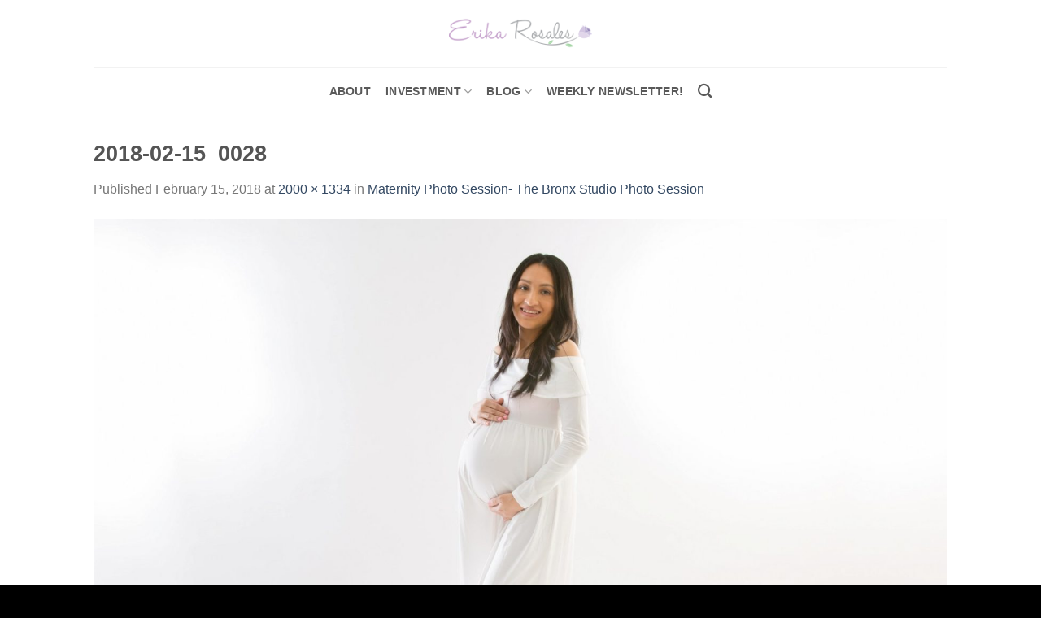

--- FILE ---
content_type: text/html; charset=UTF-8
request_url: https://www.erikarosales.com/maternity-photo-session-2/maternity-photo-session-bronx-studio-photo-session-11/attachment/2018-02-15_0028/
body_size: 10695
content:
<!DOCTYPE html>
<html lang="en-US" class="loading-site no-js bg-fill">
<head>
	<meta charset="UTF-8" />
	<link rel="profile" href="http://gmpg.org/xfn/11" />
	<link rel="pingback" href="https://www.erikarosales.com/xmlrpc.php" />

	<script>(function(html){html.className = html.className.replace(/\bno-js\b/,'js')})(document.documentElement);</script>
<meta name='robots' content='index, follow, max-image-preview:large, max-snippet:-1, max-video-preview:-1' />
	<style>img:is([sizes="auto" i], [sizes^="auto," i]) { contain-intrinsic-size: 3000px 1500px }</style>
	<meta name="viewport" content="width=device-width, initial-scale=1" />
	<!-- This site is optimized with the Yoast SEO plugin v24.9 - https://yoast.com/wordpress/plugins/seo/ -->
	<title>2018-02-15_0028 - Erika Rosales Houston | Newborn-Smash Cake Maternity Photographer</title>
	<link rel="canonical" href="https://www.erikarosales.com/maternity-photo-session-2/maternity-photo-session-bronx-studio-photo-session-11/attachment/2018-02-15_0028/" />
	<meta property="og:locale" content="en_US" />
	<meta property="og:type" content="article" />
	<meta property="og:title" content="2018-02-15_0028 - Erika Rosales Houston | Newborn-Smash Cake Maternity Photographer" />
	<meta property="og:url" content="https://www.erikarosales.com/maternity-photo-session-2/maternity-photo-session-bronx-studio-photo-session-11/attachment/2018-02-15_0028/" />
	<meta property="og:site_name" content="Erika Rosales Houston | Newborn-Smash Cake Maternity Photographer" />
	<meta property="article:publisher" content="https://www.facebook.com/altamaya" />
	<meta property="og:image" content="https://www.erikarosales.com/maternity-photo-session-2/maternity-photo-session-bronx-studio-photo-session-11/attachment/2018-02-15_0028" />
	<meta property="og:image:width" content="2000" />
	<meta property="og:image:height" content="1334" />
	<meta property="og:image:type" content="image/jpeg" />
	<meta name="twitter:card" content="summary_large_image" />
	<meta name="twitter:site" content="@altamaya" />
	<script type="application/ld+json" class="yoast-schema-graph">{"@context":"https://schema.org","@graph":[{"@type":"WebPage","@id":"https://www.erikarosales.com/maternity-photo-session-2/maternity-photo-session-bronx-studio-photo-session-11/attachment/2018-02-15_0028/","url":"https://www.erikarosales.com/maternity-photo-session-2/maternity-photo-session-bronx-studio-photo-session-11/attachment/2018-02-15_0028/","name":"2018-02-15_0028 - Erika Rosales Houston | Newborn-Smash Cake Maternity Photographer","isPartOf":{"@id":"https://www.erikarosales.com/#website"},"primaryImageOfPage":{"@id":"https://www.erikarosales.com/maternity-photo-session-2/maternity-photo-session-bronx-studio-photo-session-11/attachment/2018-02-15_0028/#primaryimage"},"image":{"@id":"https://www.erikarosales.com/maternity-photo-session-2/maternity-photo-session-bronx-studio-photo-session-11/attachment/2018-02-15_0028/#primaryimage"},"thumbnailUrl":"https://www.erikarosales.com/wp-content/uploads/2018-02-15_0028.jpg","datePublished":"2018-02-15T21:52:57+00:00","breadcrumb":{"@id":"https://www.erikarosales.com/maternity-photo-session-2/maternity-photo-session-bronx-studio-photo-session-11/attachment/2018-02-15_0028/#breadcrumb"},"inLanguage":"en-US","potentialAction":[{"@type":"ReadAction","target":["https://www.erikarosales.com/maternity-photo-session-2/maternity-photo-session-bronx-studio-photo-session-11/attachment/2018-02-15_0028/"]}]},{"@type":"ImageObject","inLanguage":"en-US","@id":"https://www.erikarosales.com/maternity-photo-session-2/maternity-photo-session-bronx-studio-photo-session-11/attachment/2018-02-15_0028/#primaryimage","url":"https://www.erikarosales.com/wp-content/uploads/2018-02-15_0028.jpg","contentUrl":"https://www.erikarosales.com/wp-content/uploads/2018-02-15_0028.jpg","width":2000,"height":1334},{"@type":"BreadcrumbList","@id":"https://www.erikarosales.com/maternity-photo-session-2/maternity-photo-session-bronx-studio-photo-session-11/attachment/2018-02-15_0028/#breadcrumb","itemListElement":[{"@type":"ListItem","position":1,"name":"Home","item":"https://www.erikarosales.com/"},{"@type":"ListItem","position":2,"name":"Maternity Photo Session- The Bronx Studio Photo Session","item":"https://www.erikarosales.com/maternity-photo-session-2/maternity-photo-session-bronx-studio-photo-session-11/"},{"@type":"ListItem","position":3,"name":"2018-02-15_0028"}]},{"@type":"WebSite","@id":"https://www.erikarosales.com/#website","url":"https://www.erikarosales.com/","name":"Erika Rosales Houston | Newborn-Smash Cake Maternity Photographer","description":"Located in Houston, TX","publisher":{"@id":"https://www.erikarosales.com/#organization"},"potentialAction":[{"@type":"SearchAction","target":{"@type":"EntryPoint","urlTemplate":"https://www.erikarosales.com/?s={search_term_string}"},"query-input":{"@type":"PropertyValueSpecification","valueRequired":true,"valueName":"search_term_string"}}],"inLanguage":"en-US"},{"@type":"Organization","@id":"https://www.erikarosales.com/#organization","name":"Erika Rosales Photography","url":"https://www.erikarosales.com/","logo":{"@type":"ImageObject","inLanguage":"en-US","@id":"https://www.erikarosales.com/#/schema/logo/image/","url":"https://www.erikarosales.com/wp-content/uploads/download.png","contentUrl":"https://www.erikarosales.com/wp-content/uploads/download.png","width":279,"height":181,"caption":"Erika Rosales Photography"},"image":{"@id":"https://www.erikarosales.com/#/schema/logo/image/"},"sameAs":["https://www.facebook.com/altamaya","https://x.com/altamaya","https://www.instagram.com/altamaya/","https://www.pinterest.com/altamaya/","https://www.youtube.com/altamaya"]}]}</script>
	<!-- / Yoast SEO plugin. -->


<link rel='prefetch' href='https://www.erikarosales.com/wp-content/themes/flatsome/assets/js/flatsome.js?ver=e1ad26bd5672989785e1' />
<link rel='prefetch' href='https://www.erikarosales.com/wp-content/themes/flatsome/assets/js/chunk.slider.js?ver=3.19.9' />
<link rel='prefetch' href='https://www.erikarosales.com/wp-content/themes/flatsome/assets/js/chunk.popups.js?ver=3.19.9' />
<link rel='prefetch' href='https://www.erikarosales.com/wp-content/themes/flatsome/assets/js/chunk.tooltips.js?ver=3.19.9' />
<link rel="alternate" type="application/rss+xml" title="Erika Rosales Houston | Newborn-Smash Cake Maternity Photographer &raquo; Feed" href="https://www.erikarosales.com/feed/" />
<link rel="alternate" type="application/rss+xml" title="Erika Rosales Houston | Newborn-Smash Cake Maternity Photographer &raquo; Comments Feed" href="https://www.erikarosales.com/comments/feed/" />
<script type="text/javascript">
/* <![CDATA[ */
window._wpemojiSettings = {"baseUrl":"https:\/\/s.w.org\/images\/core\/emoji\/16.0.1\/72x72\/","ext":".png","svgUrl":"https:\/\/s.w.org\/images\/core\/emoji\/16.0.1\/svg\/","svgExt":".svg","source":{"concatemoji":"https:\/\/www.erikarosales.com\/wp-includes\/js\/wp-emoji-release.min.js?ver=6.8.3"}};
/*! This file is auto-generated */
!function(s,n){var o,i,e;function c(e){try{var t={supportTests:e,timestamp:(new Date).valueOf()};sessionStorage.setItem(o,JSON.stringify(t))}catch(e){}}function p(e,t,n){e.clearRect(0,0,e.canvas.width,e.canvas.height),e.fillText(t,0,0);var t=new Uint32Array(e.getImageData(0,0,e.canvas.width,e.canvas.height).data),a=(e.clearRect(0,0,e.canvas.width,e.canvas.height),e.fillText(n,0,0),new Uint32Array(e.getImageData(0,0,e.canvas.width,e.canvas.height).data));return t.every(function(e,t){return e===a[t]})}function u(e,t){e.clearRect(0,0,e.canvas.width,e.canvas.height),e.fillText(t,0,0);for(var n=e.getImageData(16,16,1,1),a=0;a<n.data.length;a++)if(0!==n.data[a])return!1;return!0}function f(e,t,n,a){switch(t){case"flag":return n(e,"\ud83c\udff3\ufe0f\u200d\u26a7\ufe0f","\ud83c\udff3\ufe0f\u200b\u26a7\ufe0f")?!1:!n(e,"\ud83c\udde8\ud83c\uddf6","\ud83c\udde8\u200b\ud83c\uddf6")&&!n(e,"\ud83c\udff4\udb40\udc67\udb40\udc62\udb40\udc65\udb40\udc6e\udb40\udc67\udb40\udc7f","\ud83c\udff4\u200b\udb40\udc67\u200b\udb40\udc62\u200b\udb40\udc65\u200b\udb40\udc6e\u200b\udb40\udc67\u200b\udb40\udc7f");case"emoji":return!a(e,"\ud83e\udedf")}return!1}function g(e,t,n,a){var r="undefined"!=typeof WorkerGlobalScope&&self instanceof WorkerGlobalScope?new OffscreenCanvas(300,150):s.createElement("canvas"),o=r.getContext("2d",{willReadFrequently:!0}),i=(o.textBaseline="top",o.font="600 32px Arial",{});return e.forEach(function(e){i[e]=t(o,e,n,a)}),i}function t(e){var t=s.createElement("script");t.src=e,t.defer=!0,s.head.appendChild(t)}"undefined"!=typeof Promise&&(o="wpEmojiSettingsSupports",i=["flag","emoji"],n.supports={everything:!0,everythingExceptFlag:!0},e=new Promise(function(e){s.addEventListener("DOMContentLoaded",e,{once:!0})}),new Promise(function(t){var n=function(){try{var e=JSON.parse(sessionStorage.getItem(o));if("object"==typeof e&&"number"==typeof e.timestamp&&(new Date).valueOf()<e.timestamp+604800&&"object"==typeof e.supportTests)return e.supportTests}catch(e){}return null}();if(!n){if("undefined"!=typeof Worker&&"undefined"!=typeof OffscreenCanvas&&"undefined"!=typeof URL&&URL.createObjectURL&&"undefined"!=typeof Blob)try{var e="postMessage("+g.toString()+"("+[JSON.stringify(i),f.toString(),p.toString(),u.toString()].join(",")+"));",a=new Blob([e],{type:"text/javascript"}),r=new Worker(URL.createObjectURL(a),{name:"wpTestEmojiSupports"});return void(r.onmessage=function(e){c(n=e.data),r.terminate(),t(n)})}catch(e){}c(n=g(i,f,p,u))}t(n)}).then(function(e){for(var t in e)n.supports[t]=e[t],n.supports.everything=n.supports.everything&&n.supports[t],"flag"!==t&&(n.supports.everythingExceptFlag=n.supports.everythingExceptFlag&&n.supports[t]);n.supports.everythingExceptFlag=n.supports.everythingExceptFlag&&!n.supports.flag,n.DOMReady=!1,n.readyCallback=function(){n.DOMReady=!0}}).then(function(){return e}).then(function(){var e;n.supports.everything||(n.readyCallback(),(e=n.source||{}).concatemoji?t(e.concatemoji):e.wpemoji&&e.twemoji&&(t(e.twemoji),t(e.wpemoji)))}))}((window,document),window._wpemojiSettings);
/* ]]> */
</script>
<style id='wp-emoji-styles-inline-css' type='text/css'>

	img.wp-smiley, img.emoji {
		display: inline !important;
		border: none !important;
		box-shadow: none !important;
		height: 1em !important;
		width: 1em !important;
		margin: 0 0.07em !important;
		vertical-align: -0.1em !important;
		background: none !important;
		padding: 0 !important;
	}
</style>
<link rel='stylesheet' id='flatsome-main-css' href='https://www.erikarosales.com/wp-content/themes/flatsome/assets/css/flatsome.css?ver=3.19.9' type='text/css' media='all' />
<style id='flatsome-main-inline-css' type='text/css'>
@font-face {
				font-family: "fl-icons";
				font-display: block;
				src: url(https://www.erikarosales.com/wp-content/themes/flatsome/assets/css/icons/fl-icons.eot?v=3.19.9);
				src:
					url(https://www.erikarosales.com/wp-content/themes/flatsome/assets/css/icons/fl-icons.eot#iefix?v=3.19.9) format("embedded-opentype"),
					url(https://www.erikarosales.com/wp-content/themes/flatsome/assets/css/icons/fl-icons.woff2?v=3.19.9) format("woff2"),
					url(https://www.erikarosales.com/wp-content/themes/flatsome/assets/css/icons/fl-icons.ttf?v=3.19.9) format("truetype"),
					url(https://www.erikarosales.com/wp-content/themes/flatsome/assets/css/icons/fl-icons.woff?v=3.19.9) format("woff"),
					url(https://www.erikarosales.com/wp-content/themes/flatsome/assets/css/icons/fl-icons.svg?v=3.19.9#fl-icons) format("svg");
			}
</style>
<link rel='stylesheet' id='flatsome-style-css' href='https://www.erikarosales.com/wp-content/themes/flatsome/style.css?ver=3.19.9' type='text/css' media='all' />
<script type="text/javascript" src="https://www.erikarosales.com/wp-includes/js/jquery/jquery.min.js?ver=3.7.1" id="jquery-core-js"></script>
<script type="text/javascript" src="https://www.erikarosales.com/wp-includes/js/jquery/jquery-migrate.min.js?ver=3.4.1" id="jquery-migrate-js"></script>
<link rel="https://api.w.org/" href="https://www.erikarosales.com/wp-json/" /><link rel="alternate" title="JSON" type="application/json" href="https://www.erikarosales.com/wp-json/wp/v2/media/7346" /><link rel="EditURI" type="application/rsd+xml" title="RSD" href="https://www.erikarosales.com/xmlrpc.php?rsd" />
<meta name="generator" content="WordPress 6.8.3" />
<link rel='shortlink' href='https://www.erikarosales.com/?p=7346' />
<link rel="alternate" title="oEmbed (JSON)" type="application/json+oembed" href="https://www.erikarosales.com/wp-json/oembed/1.0/embed?url=https%3A%2F%2Fwww.erikarosales.com%2Fmaternity-photo-session-2%2Fmaternity-photo-session-bronx-studio-photo-session-11%2Fattachment%2F2018-02-15_0028%2F%23main" />
<link rel="alternate" title="oEmbed (XML)" type="text/xml+oembed" href="https://www.erikarosales.com/wp-json/oembed/1.0/embed?url=https%3A%2F%2Fwww.erikarosales.com%2Fmaternity-photo-session-2%2Fmaternity-photo-session-bronx-studio-photo-session-11%2Fattachment%2F2018-02-15_0028%2F%23main&#038;format=xml" />
<!-- Google Tag Manager -->
<script>(function(w,d,s,l,i){w[l]=w[l]||[];w[l].push({'gtm.start':
new Date().getTime(),event:'gtm.js'});var f=d.getElementsByTagName(s)[0],
j=d.createElement(s),dl=l!='dataLayer'?'&l='+l:'';j.async=true;j.src=
'https://www.googletagmanager.com/gtm.js?id='+i+dl;f.parentNode.insertBefore(j,f);
})(window,document,'script','dataLayer','GTM-MG8MN79');</script>
<!-- End Google Tag Manager -->
<!-- Google Tag Manager (noscript) -->
<noscript><iframe src="https://www.googletagmanager.com/ns.html?id=GTM-MG8MN79"
height="0" width="0" style="display:none;visibility:hidden"></iframe></noscript>
<!-- End Google Tag Manager (noscript) -->

<link rel="icon" href="https://www.erikarosales.com/wp-content/uploads/erikarosales.png" sizes="32x32" />
<link rel="icon" href="https://www.erikarosales.com/wp-content/uploads/erikarosales.png" sizes="192x192" />
<link rel="apple-touch-icon" href="https://www.erikarosales.com/wp-content/uploads/erikarosales.png" />
<meta name="msapplication-TileImage" content="https://www.erikarosales.com/wp-content/uploads/erikarosales.png" />
<style id="custom-css" type="text/css">:root {--primary-color: #e0bcef;--fs-color-primary: #e0bcef;--fs-color-secondary: #d7a0f2;--fs-color-success: #7a9c59;--fs-color-alert: #b20000;--fs-experimental-link-color: #334862;--fs-experimental-link-color-hover: #111;}.tooltipster-base {--tooltip-color: #fff;--tooltip-bg-color: #000;}.off-canvas-right .mfp-content, .off-canvas-left .mfp-content {--drawer-width: 300px;}html{background-color:#000000!important;}.sticky-add-to-cart--active, #wrapper,#main,#main.dark{background-color: #ffffff}.header-main{height: 83px}#logo img{max-height: 83px}#logo{width:176px;}.header-bottom{min-height: 58px}.header-top{min-height: 30px}.transparent .header-main{height: 30px}.transparent #logo img{max-height: 30px}.has-transparent + .page-title:first-of-type,.has-transparent + #main > .page-title,.has-transparent + #main > div > .page-title,.has-transparent + #main .page-header-wrapper:first-of-type .page-title{padding-top: 80px;}.header.show-on-scroll,.stuck .header-main{height:70px!important}.stuck #logo img{max-height: 70px!important}.header-bg-color {background-color: rgba(255,255,255,0.9)}.header-bottom {background-color: #ffffff}.header-main .nav > li > a{line-height: 16px }.stuck .header-main .nav > li > a{line-height: 50px }.header-bottom-nav > li > a{line-height: 23px }@media (max-width: 549px) {.header-main{height: 70px}#logo img{max-height: 70px}}.blog-wrapper{background-color: #ffffff;}body{font-size: 100%;}.header:not(.transparent) .header-bottom-nav.nav > li > a{color: #595959;}.header:not(.transparent) .header-bottom-nav.nav > li > a:hover,.header:not(.transparent) .header-bottom-nav.nav > li.active > a,.header:not(.transparent) .header-bottom-nav.nav > li.current > a,.header:not(.transparent) .header-bottom-nav.nav > li > a.active,.header:not(.transparent) .header-bottom-nav.nav > li > a.current{color: #4c4c4c;}.header-bottom-nav.nav-line-bottom > li > a:before,.header-bottom-nav.nav-line-grow > li > a:before,.header-bottom-nav.nav-line > li > a:before,.header-bottom-nav.nav-box > li > a:hover,.header-bottom-nav.nav-box > li.active > a,.header-bottom-nav.nav-pills > li > a:hover,.header-bottom-nav.nav-pills > li.active > a{color:#FFF!important;background-color: #4c4c4c;}.current .breadcrumb-step, [data-icon-label]:after, .button#place_order,.button.checkout,.checkout-button,.single_add_to_cart_button.button, .sticky-add-to-cart-select-options-button{background-color: #161616!important }.badge-inner.on-sale{background-color: #1e1e1e}.badge-inner.new-bubble{background-color: #7a9c59}.footer-1{background-color: #fff}.footer-2{background-color: #777}.absolute-footer, html{background-color: #d5b4ed}.nav-vertical-fly-out > li + li {border-top-width: 1px; border-top-style: solid;}.label-new.menu-item > a:after{content:"New";}.label-hot.menu-item > a:after{content:"Hot";}.label-sale.menu-item > a:after{content:"Sale";}.label-popular.menu-item > a:after{content:"Popular";}</style><style id="kirki-inline-styles"></style></head>

<body class="attachment wp-singular attachment-template-default single single-attachment postid-7346 attachmentid-7346 attachment-jpeg wp-theme-flatsome full-width bg-fill nav-dropdown-has-arrow nav-dropdown-has-shadow nav-dropdown-has-border">


<a class="skip-link screen-reader-text" href="#main">Skip to content</a>

<div id="wrapper">

	
	<header id="header" class="header ">
		<div class="header-wrapper">
			<div id="masthead" class="header-main show-logo-center hide-for-sticky">
      <div class="header-inner flex-row container logo-center medium-logo-center" role="navigation">

          <!-- Logo -->
          <div id="logo" class="flex-col logo">
            
<!-- Header logo -->
<a href="https://www.erikarosales.com/" title="Erika Rosales Houston | Newborn-Smash Cake Maternity Photographer - Located in Houston, TX" rel="home">
		<img width="1020" height="680" src="https://www.erikarosales.com/wp-content/uploads/2018-02-15_0028-1600x1067.jpg" class="header-logo-sticky" alt="Erika Rosales Houston | Newborn-Smash Cake Maternity Photographer"/><img width="400" height="88" src="https://www.erikarosales.com/wp-content/uploads/erikarosalesphotography.png" class="header_logo header-logo" alt="Erika Rosales Houston | Newborn-Smash Cake Maternity Photographer"/><img  width="1020" height="680" src="https://www.erikarosales.com/wp-content/uploads/2018-02-15_0028-1600x1067.jpg" class="header-logo-dark" alt="Erika Rosales Houston | Newborn-Smash Cake Maternity Photographer"/></a>
          </div>

          <!-- Mobile Left Elements -->
          <div class="flex-col show-for-medium flex-left">
            <ul class="mobile-nav nav nav-left ">
              <li class="nav-icon has-icon">
  		<a href="#" data-open="#main-menu" data-pos="left" data-bg="main-menu-overlay" data-color="" class="is-small" aria-label="Menu" aria-controls="main-menu" aria-expanded="false">

		  <i class="icon-menu" ></i>
		  		</a>
	</li>
            </ul>
          </div>

          <!-- Left Elements -->
          <div class="flex-col hide-for-medium flex-left
            ">
            <ul class="header-nav header-nav-main nav nav-left  nav-uppercase" >
                          </ul>
          </div>

          <!-- Right Elements -->
          <div class="flex-col hide-for-medium flex-right">
            <ul class="header-nav header-nav-main nav nav-right  nav-uppercase">
                          </ul>
          </div>

          <!-- Mobile Right Elements -->
          <div class="flex-col show-for-medium flex-right">
            <ul class="mobile-nav nav nav-right ">
              <li class="header-search header-search-dropdown has-icon has-dropdown menu-item-has-children">
		<a href="#" aria-label="Search" class="is-small"><i class="icon-search" ></i></a>
		<ul class="nav-dropdown nav-dropdown-default">
	 	<li class="header-search-form search-form html relative has-icon">
	<div class="header-search-form-wrapper">
		<div class="searchform-wrapper ux-search-box relative is-normal"><form method="get" class="searchform" action="https://www.erikarosales.com/" role="search">
		<div class="flex-row relative">
			<div class="flex-col flex-grow">
	   	   <input type="search" class="search-field mb-0" name="s" value="" id="s" placeholder="Search&hellip;" />
			</div>
			<div class="flex-col">
				<button type="submit" class="ux-search-submit submit-button secondary button icon mb-0" aria-label="Submit">
					<i class="icon-search" ></i>				</button>
			</div>
		</div>
    <div class="live-search-results text-left z-top"></div>
</form>
</div>	</div>
</li>
	</ul>
</li>
            </ul>
          </div>

      </div>

            <div class="container"><div class="top-divider full-width"></div></div>
      </div>
<div id="wide-nav" class="header-bottom wide-nav hide-for-sticky flex-has-center hide-for-medium">
    <div class="flex-row container">

            
                        <div class="flex-col hide-for-medium flex-center">
                <ul class="nav header-nav header-bottom-nav nav-center  nav-size-medium nav-spacing-medium nav-uppercase">
                    <li id="menu-item-343" class="menu-item menu-item-type-post_type menu-item-object-page menu-item-343 menu-item-design-default"><a href="https://www.erikarosales.com/about/" class="nav-top-link">About</a></li>
<li id="menu-item-646" class="menu-item menu-item-type-post_type menu-item-object-page menu-item-has-children menu-item-646 menu-item-design-default has-dropdown"><a href="https://www.erikarosales.com/photo-studio-sessions/" class="nav-top-link" aria-expanded="false" aria-haspopup="menu">investment<i class="icon-angle-down" ></i></a>
<ul class="sub-menu nav-dropdown nav-dropdown-default">
	<li id="menu-item-2479" class="menu-item menu-item-type-post_type menu-item-object-page menu-item-2479"><a href="https://www.erikarosales.com/photo-studio-sessions/maternity/">Maternity Sessions</a></li>
	<li id="menu-item-633" class="menu-item menu-item-type-post_type menu-item-object-page menu-item-633"><a href="https://www.erikarosales.com/photo-studio-sessions/newborn/">Newborn 7-14 days old</a></li>
	<li id="menu-item-10170" class="menu-item menu-item-type-post_type menu-item-object-page menu-item-10170"><a href="https://www.erikarosales.com/photo-studio-sessions/mom-and-me/">Motherhood 2- 6 month old</a></li>
	<li id="menu-item-588" class="menu-item menu-item-type-post_type menu-item-object-page menu-item-588"><a href="https://www.erikarosales.com/photo-studio-sessions/studio-photo-session/">Sitter Milestone 7- 9 month old</a></li>
	<li id="menu-item-2482" class="menu-item menu-item-type-post_type menu-item-object-page menu-item-2482"><a href="https://www.erikarosales.com/photo-studio-sessions/cakesmash/">First birthday/Cake Smash 9- 12 month old</a></li>
	<li id="menu-item-13102" class="menu-item menu-item-type-post_type menu-item-object-page menu-item-13102"><a href="https://www.erikarosales.com/photo-studio-sessions/young-children/">Young Children Photo Session</a></li>
	<li id="menu-item-10179" class="menu-item menu-item-type-post_type menu-item-object-page menu-item-10179"><a href="https://www.erikarosales.com/photo-studio-sessions/adult-birthday-session/">Adult Birthday Session</a></li>
	<li id="menu-item-13799" class="menu-item menu-item-type-post_type menu-item-object-page menu-item-13799"><a href="https://www.erikarosales.com/photo-studio-sessions/video-service/">Video Service</a></li>
</ul>
</li>
<li id="menu-item-2490" class="menu-item menu-item-type-post_type menu-item-object-page current_page_parent menu-item-has-children menu-item-2490 menu-item-design-default has-dropdown"><a href="https://www.erikarosales.com/blog/" class="nav-top-link" aria-expanded="false" aria-haspopup="menu">Blog<i class="icon-angle-down" ></i></a>
<ul class="sub-menu nav-dropdown nav-dropdown-default">
	<li id="menu-item-2500" class="menu-item menu-item-type-taxonomy menu-item-object-category menu-item-2500"><a href="https://www.erikarosales.com/category/maternity-photo-session-2/">Maternity Photo Session</a></li>
	<li id="menu-item-2502" class="menu-item menu-item-type-taxonomy menu-item-object-category menu-item-2502"><a href="https://www.erikarosales.com/category/newborn-photo-session-2/">Newborn Photo Session</a></li>
	<li id="menu-item-2491" class="menu-item menu-item-type-taxonomy menu-item-object-category menu-item-2491"><a href="https://www.erikarosales.com/category/cake-smash/">Cake Smash Session</a></li>
</ul>
</li>
<li id="menu-item-2835" class="menu-item menu-item-type-post_type menu-item-object-page menu-item-2835 menu-item-design-default"><a href="https://www.erikarosales.com/subscribe/" class="nav-top-link">Weekly Newsletter!</a></li>
<li class="header-search header-search-dropdown has-icon has-dropdown menu-item-has-children">
		<a href="#" aria-label="Search" class="is-small"><i class="icon-search" ></i></a>
		<ul class="nav-dropdown nav-dropdown-default">
	 	<li class="header-search-form search-form html relative has-icon">
	<div class="header-search-form-wrapper">
		<div class="searchform-wrapper ux-search-box relative is-normal"><form method="get" class="searchform" action="https://www.erikarosales.com/" role="search">
		<div class="flex-row relative">
			<div class="flex-col flex-grow">
	   	   <input type="search" class="search-field mb-0" name="s" value="" id="s" placeholder="Search&hellip;" />
			</div>
			<div class="flex-col">
				<button type="submit" class="ux-search-submit submit-button secondary button icon mb-0" aria-label="Submit">
					<i class="icon-search" ></i>				</button>
			</div>
		</div>
    <div class="live-search-results text-left z-top"></div>
</form>
</div>	</div>
</li>
	</ul>
</li>
                </ul>
            </div>
            
            
            
    </div>
</div>

<div class="header-bg-container fill"><div class="header-bg-image fill"></div><div class="header-bg-color fill"></div></div>		</div>
	</header>

	
	<main id="main" class="">

	<div id="primary" class="content-area image-attachment page-wrapper">
		<div id="content" class="site-content" role="main">
			<div class="row">
				<div class="large-12 columns">

				
					<article id="post-7346" class="post-7346 attachment type-attachment status-inherit hentry">
						<header class="entry-header">
							<h1 class="entry-title">2018-02-15_0028</h1>

							<div class="entry-meta">
								Published <span class="entry-date"><time class="entry-date" datetime="2018-02-15T21:52:57+00:00">February 15, 2018</time></span> at <a href="https://www.erikarosales.com/wp-content/uploads/2018-02-15_0028.jpg" title="Link to full-size image">2000 &times; 1334</a> in <a href="https://www.erikarosales.com/maternity-photo-session-2/maternity-photo-session-bronx-studio-photo-session-11/" title="Return to Maternity Photo Session- The Bronx Studio Photo Session" rel="gallery">Maternity Photo Session- The Bronx Studio Photo Session</a>															</div>
						</header>

						<div class="entry-content">

							<div class="entry-attachment">
								<div class="attachment">
									
									<a href="https://www.erikarosales.com/maternity-photo-session-2/maternity-photo-session-bronx-studio-photo-session-11/attachment/2018-02-15_0029/#main" title="2018-02-15_0028" rel="attachment"><img width="1200" height="800" src="https://www.erikarosales.com/wp-content/uploads/2018-02-15_0028.jpg" class="attachment-1200x1200 size-1200x1200" alt="" decoding="async" fetchpriority="high" srcset="https://www.erikarosales.com/wp-content/uploads/2018-02-15_0028.jpg 2000w, https://www.erikarosales.com/wp-content/uploads/2018-02-15_0028-800x534.jpg 800w, https://www.erikarosales.com/wp-content/uploads/2018-02-15_0028-768x512.jpg 768w, https://www.erikarosales.com/wp-content/uploads/2018-02-15_0028-1600x1067.jpg 1600w" sizes="(max-width: 1200px) 100vw, 1200px" /></a>
								</div>

															</div>

														
						</div>

						<footer class="entry-meta">
															Both comments and trackbacks are currently closed.																				</footer>


							<nav role="navigation" id="image-navigation" class="navigation-image">
								<div class="nav-previous"></div>
								<div class="nav-next"><a href='https://www.erikarosales.com/maternity-photo-session-2/maternity-photo-session-bronx-studio-photo-session-11/attachment/2018-02-15_0029/#main'>Next <span class="meta-nav">&rarr;</span></a></div>
							</nav>
					</article>

					
							</div>
			</div>
		</div>
	</div>


</main>

<footer id="footer" class="footer-wrapper">

	
<!-- FOOTER 1 -->

<!-- FOOTER 2 -->



<div class="absolute-footer light medium-text-center small-text-center">
  <div class="container clearfix">

    
    <div class="footer-primary pull-left">
              <div class="menu-footer-container"><ul id="menu-footer" class="links footer-nav uppercase"><li id="menu-item-13357" class="menu-item menu-item-type-post_type menu-item-object-page menu-item-home menu-item-13357"><a href="https://www.erikarosales.com/">Home</a></li>
<li id="menu-item-13359" class="menu-item menu-item-type-post_type menu-item-object-page menu-item-13359"><a href="https://www.erikarosales.com/about/">About</a></li>
<li id="menu-item-13362" class="menu-item menu-item-type-post_type menu-item-object-page menu-item-13362"><a href="https://www.erikarosales.com/photo-studio-sessions/">Investment</a></li>
<li id="menu-item-13358" class="menu-item menu-item-type-post_type menu-item-object-page current_page_parent menu-item-13358"><a href="https://www.erikarosales.com/blog/">Blog</a></li>
<li id="menu-item-13361" class="menu-item menu-item-type-post_type menu-item-object-page menu-item-13361"><a href="https://www.erikarosales.com/subscribe/">Subscribe</a></li>
<li id="menu-item-13360" class="menu-item menu-item-type-post_type menu-item-object-page menu-item-13360"><a href="https://www.erikarosales.com/privacy-policy/">Privacy Policy</a></li>
</ul></div>            <div class="copyright-footer">
        Copyright 2025 © <strong>Erika Rosales Photography</strong>      </div>
          </div>
  </div>
</div>

<a href="#top" class="back-to-top button icon invert plain fixed bottom z-1 is-outline hide-for-medium circle" id="top-link" aria-label="Go to top"><i class="icon-angle-up" ></i></a>

</footer>

</div>

<div id="main-menu" class="mobile-sidebar no-scrollbar mfp-hide">

	
	<div class="sidebar-menu no-scrollbar ">

		
					<ul class="nav nav-sidebar nav-vertical nav-uppercase" data-tab="1">
				<li class="html header-button-1">
	<div class="header-button">
		<a href="https://www.erikarosales.com/subscribe/" class="button primary is-underline"  style="border-radius:99px;">
		<span>WEEKLY NEWSLETTER!</span>
	</a>
	</div>
</li>
<li class="html header-button-2">
	<div class="header-button">
		<a class="button plain"  style="border-radius:99px;">
		<span>Join</span>
	</a>
	</div>
</li>
<li class="menu-item menu-item-type-post_type menu-item-object-page menu-item-343"><a href="https://www.erikarosales.com/about/">About</a></li>
<li class="menu-item menu-item-type-post_type menu-item-object-page menu-item-has-children menu-item-646"><a href="https://www.erikarosales.com/photo-studio-sessions/">investment</a>
<ul class="sub-menu nav-sidebar-ul children">
	<li class="menu-item menu-item-type-post_type menu-item-object-page menu-item-2479"><a href="https://www.erikarosales.com/photo-studio-sessions/maternity/">Maternity Sessions</a></li>
	<li class="menu-item menu-item-type-post_type menu-item-object-page menu-item-633"><a href="https://www.erikarosales.com/photo-studio-sessions/newborn/">Newborn 7-14 days old</a></li>
	<li class="menu-item menu-item-type-post_type menu-item-object-page menu-item-10170"><a href="https://www.erikarosales.com/photo-studio-sessions/mom-and-me/">Motherhood 2- 6 month old</a></li>
	<li class="menu-item menu-item-type-post_type menu-item-object-page menu-item-588"><a href="https://www.erikarosales.com/photo-studio-sessions/studio-photo-session/">Sitter Milestone 7- 9 month old</a></li>
	<li class="menu-item menu-item-type-post_type menu-item-object-page menu-item-2482"><a href="https://www.erikarosales.com/photo-studio-sessions/cakesmash/">First birthday/Cake Smash 9- 12 month old</a></li>
	<li class="menu-item menu-item-type-post_type menu-item-object-page menu-item-13102"><a href="https://www.erikarosales.com/photo-studio-sessions/young-children/">Young Children Photo Session</a></li>
	<li class="menu-item menu-item-type-post_type menu-item-object-page menu-item-10179"><a href="https://www.erikarosales.com/photo-studio-sessions/adult-birthday-session/">Adult Birthday Session</a></li>
	<li class="menu-item menu-item-type-post_type menu-item-object-page menu-item-13799"><a href="https://www.erikarosales.com/photo-studio-sessions/video-service/">Video Service</a></li>
</ul>
</li>
<li class="menu-item menu-item-type-post_type menu-item-object-page current_page_parent menu-item-has-children menu-item-2490"><a href="https://www.erikarosales.com/blog/">Blog</a>
<ul class="sub-menu nav-sidebar-ul children">
	<li class="menu-item menu-item-type-taxonomy menu-item-object-category menu-item-2500"><a href="https://www.erikarosales.com/category/maternity-photo-session-2/">Maternity Photo Session</a></li>
	<li class="menu-item menu-item-type-taxonomy menu-item-object-category menu-item-2502"><a href="https://www.erikarosales.com/category/newborn-photo-session-2/">Newborn Photo Session</a></li>
	<li class="menu-item menu-item-type-taxonomy menu-item-object-category menu-item-2491"><a href="https://www.erikarosales.com/category/cake-smash/">Cake Smash Session</a></li>
</ul>
</li>
<li class="menu-item menu-item-type-post_type menu-item-object-page menu-item-2835"><a href="https://www.erikarosales.com/subscribe/">Weekly Newsletter!</a></li>
<li class="html header-social-icons ml-0">
	<div class="social-icons follow-icons" ><a href="http://url" target="_blank" data-label="Facebook" class="icon plain facebook tooltip" title="Follow on Facebook" aria-label="Follow on Facebook" rel="noopener nofollow" ><i class="icon-facebook" ></i></a><a href="http://url" target="_blank" data-label="Instagram" class="icon plain instagram tooltip" title="Follow on Instagram" aria-label="Follow on Instagram" rel="noopener nofollow" ><i class="icon-instagram" ></i></a><a href="http://url" data-label="Twitter" target="_blank" class="icon plain twitter tooltip" title="Follow on Twitter" aria-label="Follow on Twitter" rel="noopener nofollow" ><i class="icon-twitter" ></i></a><a href="mailto:your@email" data-label="E-mail" target="_blank" class="icon plain email tooltip" title="Send us an email" aria-label="Send us an email" rel="nofollow noopener" ><i class="icon-envelop" ></i></a></div></li>
			</ul>
		
		
	</div>

	
</div>
<script type="speculationrules">
{"prefetch":[{"source":"document","where":{"and":[{"href_matches":"\/*"},{"not":{"href_matches":["\/wp-*.php","\/wp-admin\/*","\/wp-content\/uploads\/*","\/wp-content\/*","\/wp-content\/plugins\/*","\/wp-content\/themes\/flatsome\/*","\/*\\?(.+)"]}},{"not":{"selector_matches":"a[rel~=\"nofollow\"]"}},{"not":{"selector_matches":".no-prefetch, .no-prefetch a"}}]},"eagerness":"conservative"}]}
</script>
<style id='global-styles-inline-css' type='text/css'>
:root{--wp--preset--aspect-ratio--square: 1;--wp--preset--aspect-ratio--4-3: 4/3;--wp--preset--aspect-ratio--3-4: 3/4;--wp--preset--aspect-ratio--3-2: 3/2;--wp--preset--aspect-ratio--2-3: 2/3;--wp--preset--aspect-ratio--16-9: 16/9;--wp--preset--aspect-ratio--9-16: 9/16;--wp--preset--color--black: #000000;--wp--preset--color--cyan-bluish-gray: #abb8c3;--wp--preset--color--white: #ffffff;--wp--preset--color--pale-pink: #f78da7;--wp--preset--color--vivid-red: #cf2e2e;--wp--preset--color--luminous-vivid-orange: #ff6900;--wp--preset--color--luminous-vivid-amber: #fcb900;--wp--preset--color--light-green-cyan: #7bdcb5;--wp--preset--color--vivid-green-cyan: #00d084;--wp--preset--color--pale-cyan-blue: #8ed1fc;--wp--preset--color--vivid-cyan-blue: #0693e3;--wp--preset--color--vivid-purple: #9b51e0;--wp--preset--color--primary: #e0bcef;--wp--preset--color--secondary: #d7a0f2;--wp--preset--color--success: #7a9c59;--wp--preset--color--alert: #b20000;--wp--preset--gradient--vivid-cyan-blue-to-vivid-purple: linear-gradient(135deg,rgba(6,147,227,1) 0%,rgb(155,81,224) 100%);--wp--preset--gradient--light-green-cyan-to-vivid-green-cyan: linear-gradient(135deg,rgb(122,220,180) 0%,rgb(0,208,130) 100%);--wp--preset--gradient--luminous-vivid-amber-to-luminous-vivid-orange: linear-gradient(135deg,rgba(252,185,0,1) 0%,rgba(255,105,0,1) 100%);--wp--preset--gradient--luminous-vivid-orange-to-vivid-red: linear-gradient(135deg,rgba(255,105,0,1) 0%,rgb(207,46,46) 100%);--wp--preset--gradient--very-light-gray-to-cyan-bluish-gray: linear-gradient(135deg,rgb(238,238,238) 0%,rgb(169,184,195) 100%);--wp--preset--gradient--cool-to-warm-spectrum: linear-gradient(135deg,rgb(74,234,220) 0%,rgb(151,120,209) 20%,rgb(207,42,186) 40%,rgb(238,44,130) 60%,rgb(251,105,98) 80%,rgb(254,248,76) 100%);--wp--preset--gradient--blush-light-purple: linear-gradient(135deg,rgb(255,206,236) 0%,rgb(152,150,240) 100%);--wp--preset--gradient--blush-bordeaux: linear-gradient(135deg,rgb(254,205,165) 0%,rgb(254,45,45) 50%,rgb(107,0,62) 100%);--wp--preset--gradient--luminous-dusk: linear-gradient(135deg,rgb(255,203,112) 0%,rgb(199,81,192) 50%,rgb(65,88,208) 100%);--wp--preset--gradient--pale-ocean: linear-gradient(135deg,rgb(255,245,203) 0%,rgb(182,227,212) 50%,rgb(51,167,181) 100%);--wp--preset--gradient--electric-grass: linear-gradient(135deg,rgb(202,248,128) 0%,rgb(113,206,126) 100%);--wp--preset--gradient--midnight: linear-gradient(135deg,rgb(2,3,129) 0%,rgb(40,116,252) 100%);--wp--preset--font-size--small: 13px;--wp--preset--font-size--medium: 20px;--wp--preset--font-size--large: 36px;--wp--preset--font-size--x-large: 42px;--wp--preset--spacing--20: 0.44rem;--wp--preset--spacing--30: 0.67rem;--wp--preset--spacing--40: 1rem;--wp--preset--spacing--50: 1.5rem;--wp--preset--spacing--60: 2.25rem;--wp--preset--spacing--70: 3.38rem;--wp--preset--spacing--80: 5.06rem;--wp--preset--shadow--natural: 6px 6px 9px rgba(0, 0, 0, 0.2);--wp--preset--shadow--deep: 12px 12px 50px rgba(0, 0, 0, 0.4);--wp--preset--shadow--sharp: 6px 6px 0px rgba(0, 0, 0, 0.2);--wp--preset--shadow--outlined: 6px 6px 0px -3px rgba(255, 255, 255, 1), 6px 6px rgba(0, 0, 0, 1);--wp--preset--shadow--crisp: 6px 6px 0px rgba(0, 0, 0, 1);}:where(body) { margin: 0; }.wp-site-blocks > .alignleft { float: left; margin-right: 2em; }.wp-site-blocks > .alignright { float: right; margin-left: 2em; }.wp-site-blocks > .aligncenter { justify-content: center; margin-left: auto; margin-right: auto; }:where(.is-layout-flex){gap: 0.5em;}:where(.is-layout-grid){gap: 0.5em;}.is-layout-flow > .alignleft{float: left;margin-inline-start: 0;margin-inline-end: 2em;}.is-layout-flow > .alignright{float: right;margin-inline-start: 2em;margin-inline-end: 0;}.is-layout-flow > .aligncenter{margin-left: auto !important;margin-right: auto !important;}.is-layout-constrained > .alignleft{float: left;margin-inline-start: 0;margin-inline-end: 2em;}.is-layout-constrained > .alignright{float: right;margin-inline-start: 2em;margin-inline-end: 0;}.is-layout-constrained > .aligncenter{margin-left: auto !important;margin-right: auto !important;}.is-layout-constrained > :where(:not(.alignleft):not(.alignright):not(.alignfull)){margin-left: auto !important;margin-right: auto !important;}body .is-layout-flex{display: flex;}.is-layout-flex{flex-wrap: wrap;align-items: center;}.is-layout-flex > :is(*, div){margin: 0;}body .is-layout-grid{display: grid;}.is-layout-grid > :is(*, div){margin: 0;}body{padding-top: 0px;padding-right: 0px;padding-bottom: 0px;padding-left: 0px;}a:where(:not(.wp-element-button)){text-decoration: none;}:root :where(.wp-element-button, .wp-block-button__link){background-color: #32373c;border-width: 0;color: #fff;font-family: inherit;font-size: inherit;line-height: inherit;padding: calc(0.667em + 2px) calc(1.333em + 2px);text-decoration: none;}.has-black-color{color: var(--wp--preset--color--black) !important;}.has-cyan-bluish-gray-color{color: var(--wp--preset--color--cyan-bluish-gray) !important;}.has-white-color{color: var(--wp--preset--color--white) !important;}.has-pale-pink-color{color: var(--wp--preset--color--pale-pink) !important;}.has-vivid-red-color{color: var(--wp--preset--color--vivid-red) !important;}.has-luminous-vivid-orange-color{color: var(--wp--preset--color--luminous-vivid-orange) !important;}.has-luminous-vivid-amber-color{color: var(--wp--preset--color--luminous-vivid-amber) !important;}.has-light-green-cyan-color{color: var(--wp--preset--color--light-green-cyan) !important;}.has-vivid-green-cyan-color{color: var(--wp--preset--color--vivid-green-cyan) !important;}.has-pale-cyan-blue-color{color: var(--wp--preset--color--pale-cyan-blue) !important;}.has-vivid-cyan-blue-color{color: var(--wp--preset--color--vivid-cyan-blue) !important;}.has-vivid-purple-color{color: var(--wp--preset--color--vivid-purple) !important;}.has-primary-color{color: var(--wp--preset--color--primary) !important;}.has-secondary-color{color: var(--wp--preset--color--secondary) !important;}.has-success-color{color: var(--wp--preset--color--success) !important;}.has-alert-color{color: var(--wp--preset--color--alert) !important;}.has-black-background-color{background-color: var(--wp--preset--color--black) !important;}.has-cyan-bluish-gray-background-color{background-color: var(--wp--preset--color--cyan-bluish-gray) !important;}.has-white-background-color{background-color: var(--wp--preset--color--white) !important;}.has-pale-pink-background-color{background-color: var(--wp--preset--color--pale-pink) !important;}.has-vivid-red-background-color{background-color: var(--wp--preset--color--vivid-red) !important;}.has-luminous-vivid-orange-background-color{background-color: var(--wp--preset--color--luminous-vivid-orange) !important;}.has-luminous-vivid-amber-background-color{background-color: var(--wp--preset--color--luminous-vivid-amber) !important;}.has-light-green-cyan-background-color{background-color: var(--wp--preset--color--light-green-cyan) !important;}.has-vivid-green-cyan-background-color{background-color: var(--wp--preset--color--vivid-green-cyan) !important;}.has-pale-cyan-blue-background-color{background-color: var(--wp--preset--color--pale-cyan-blue) !important;}.has-vivid-cyan-blue-background-color{background-color: var(--wp--preset--color--vivid-cyan-blue) !important;}.has-vivid-purple-background-color{background-color: var(--wp--preset--color--vivid-purple) !important;}.has-primary-background-color{background-color: var(--wp--preset--color--primary) !important;}.has-secondary-background-color{background-color: var(--wp--preset--color--secondary) !important;}.has-success-background-color{background-color: var(--wp--preset--color--success) !important;}.has-alert-background-color{background-color: var(--wp--preset--color--alert) !important;}.has-black-border-color{border-color: var(--wp--preset--color--black) !important;}.has-cyan-bluish-gray-border-color{border-color: var(--wp--preset--color--cyan-bluish-gray) !important;}.has-white-border-color{border-color: var(--wp--preset--color--white) !important;}.has-pale-pink-border-color{border-color: var(--wp--preset--color--pale-pink) !important;}.has-vivid-red-border-color{border-color: var(--wp--preset--color--vivid-red) !important;}.has-luminous-vivid-orange-border-color{border-color: var(--wp--preset--color--luminous-vivid-orange) !important;}.has-luminous-vivid-amber-border-color{border-color: var(--wp--preset--color--luminous-vivid-amber) !important;}.has-light-green-cyan-border-color{border-color: var(--wp--preset--color--light-green-cyan) !important;}.has-vivid-green-cyan-border-color{border-color: var(--wp--preset--color--vivid-green-cyan) !important;}.has-pale-cyan-blue-border-color{border-color: var(--wp--preset--color--pale-cyan-blue) !important;}.has-vivid-cyan-blue-border-color{border-color: var(--wp--preset--color--vivid-cyan-blue) !important;}.has-vivid-purple-border-color{border-color: var(--wp--preset--color--vivid-purple) !important;}.has-primary-border-color{border-color: var(--wp--preset--color--primary) !important;}.has-secondary-border-color{border-color: var(--wp--preset--color--secondary) !important;}.has-success-border-color{border-color: var(--wp--preset--color--success) !important;}.has-alert-border-color{border-color: var(--wp--preset--color--alert) !important;}.has-vivid-cyan-blue-to-vivid-purple-gradient-background{background: var(--wp--preset--gradient--vivid-cyan-blue-to-vivid-purple) !important;}.has-light-green-cyan-to-vivid-green-cyan-gradient-background{background: var(--wp--preset--gradient--light-green-cyan-to-vivid-green-cyan) !important;}.has-luminous-vivid-amber-to-luminous-vivid-orange-gradient-background{background: var(--wp--preset--gradient--luminous-vivid-amber-to-luminous-vivid-orange) !important;}.has-luminous-vivid-orange-to-vivid-red-gradient-background{background: var(--wp--preset--gradient--luminous-vivid-orange-to-vivid-red) !important;}.has-very-light-gray-to-cyan-bluish-gray-gradient-background{background: var(--wp--preset--gradient--very-light-gray-to-cyan-bluish-gray) !important;}.has-cool-to-warm-spectrum-gradient-background{background: var(--wp--preset--gradient--cool-to-warm-spectrum) !important;}.has-blush-light-purple-gradient-background{background: var(--wp--preset--gradient--blush-light-purple) !important;}.has-blush-bordeaux-gradient-background{background: var(--wp--preset--gradient--blush-bordeaux) !important;}.has-luminous-dusk-gradient-background{background: var(--wp--preset--gradient--luminous-dusk) !important;}.has-pale-ocean-gradient-background{background: var(--wp--preset--gradient--pale-ocean) !important;}.has-electric-grass-gradient-background{background: var(--wp--preset--gradient--electric-grass) !important;}.has-midnight-gradient-background{background: var(--wp--preset--gradient--midnight) !important;}.has-small-font-size{font-size: var(--wp--preset--font-size--small) !important;}.has-medium-font-size{font-size: var(--wp--preset--font-size--medium) !important;}.has-large-font-size{font-size: var(--wp--preset--font-size--large) !important;}.has-x-large-font-size{font-size: var(--wp--preset--font-size--x-large) !important;}
</style>
<script type="text/javascript" src="https://www.erikarosales.com/wp-content/themes/flatsome/inc/extensions/flatsome-live-search/flatsome-live-search.js?ver=3.19.9" id="flatsome-live-search-js"></script>
<script type="text/javascript" src="https://www.erikarosales.com/wp-includes/js/hoverIntent.min.js?ver=1.10.2" id="hoverIntent-js"></script>
<script type="text/javascript" id="flatsome-js-js-extra">
/* <![CDATA[ */
var flatsomeVars = {"theme":{"version":"3.19.9"},"ajaxurl":"https:\/\/www.erikarosales.com\/wp-admin\/admin-ajax.php","rtl":"","sticky_height":"70","stickyHeaderHeight":"0","scrollPaddingTop":"0","assets_url":"https:\/\/www.erikarosales.com\/wp-content\/themes\/flatsome\/assets\/","lightbox":{"close_markup":"<button title=\"%title%\" type=\"button\" class=\"mfp-close\"><svg xmlns=\"http:\/\/www.w3.org\/2000\/svg\" width=\"28\" height=\"28\" viewBox=\"0 0 24 24\" fill=\"none\" stroke=\"currentColor\" stroke-width=\"2\" stroke-linecap=\"round\" stroke-linejoin=\"round\" class=\"feather feather-x\"><line x1=\"18\" y1=\"6\" x2=\"6\" y2=\"18\"><\/line><line x1=\"6\" y1=\"6\" x2=\"18\" y2=\"18\"><\/line><\/svg><\/button>","close_btn_inside":false},"user":{"can_edit_pages":false},"i18n":{"mainMenu":"Main Menu","toggleButton":"Toggle"},"options":{"cookie_notice_version":"1","swatches_layout":false,"swatches_disable_deselect":false,"swatches_box_select_event":false,"swatches_box_behavior_selected":false,"swatches_box_update_urls":"1","swatches_box_reset":false,"swatches_box_reset_limited":false,"swatches_box_reset_extent":false,"swatches_box_reset_time":300,"search_result_latency":"0"}};
/* ]]> */
</script>
<script type="text/javascript" src="https://www.erikarosales.com/wp-content/themes/flatsome/assets/js/flatsome.js?ver=e1ad26bd5672989785e1" id="flatsome-js-js"></script>
<script type="text/javascript" src="https://www.erikarosales.com/wp-content/themes/flatsome/inc/extensions/flatsome-lazy-load/flatsome-lazy-load.js?ver=3.19.9" id="flatsome-lazy-js"></script>

</body>
</html>
